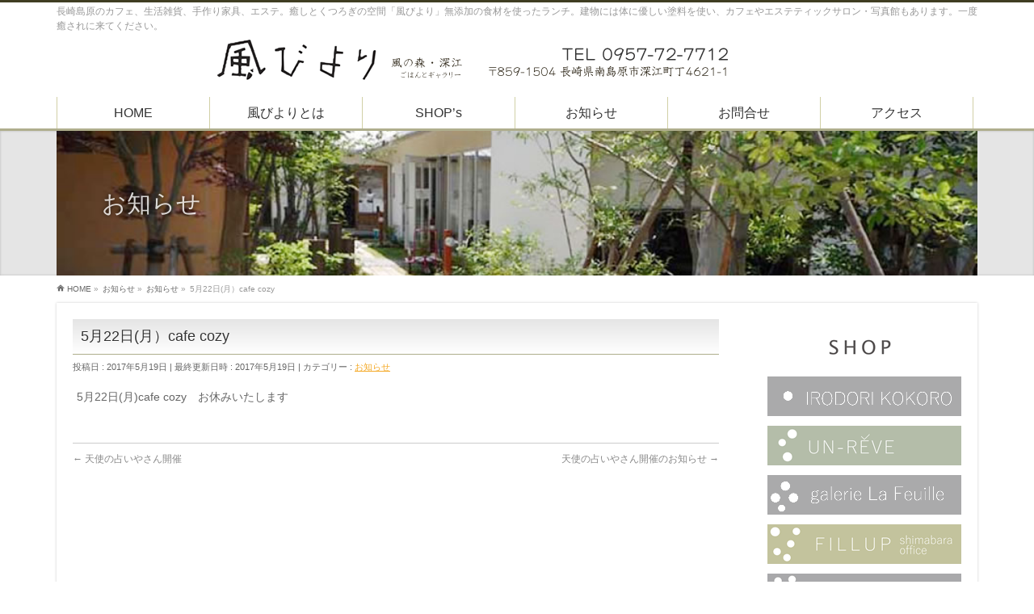

--- FILE ---
content_type: text/html; charset=UTF-8
request_url: https://kazebiyori.com/info/5%E6%9C%8822%E6%97%A5%E6%9C%88%EF%BC%89cafe-cozy/
body_size: 12166
content:
<!DOCTYPE html>
<!--[if IE]>
<meta http-equiv="X-UA-Compatible" content="IE=Edge">
<![endif]-->
<html xmlns:fb="http://ogp.me/ns/fb#" lang="ja">
<head>
<meta charset="UTF-8"/>
<title>5月22日(月）cafe cozy | お知らせ | 風びより</title>
<link rel="start" href="https://kazebiyori.com" title="HOME"/>
<meta id="viewport" name="viewport" content="width=device-width, initial-scale=1">
<!--[if lt IE 9]><script src="https://kazebiyori.com/wp-content/themes/biz-vektor/js/html5.js"></script><![endif]-->
<meta name='robots' content='max-image-preview:large'/>
<style>img:is([sizes="auto" i], [sizes^="auto," i]) { contain-intrinsic-size: 3000px 1500px }</style>
<meta name="keywords" content="島原,カフェ,ランチ,雑貨,エステ,家具,写真館"/>
<link rel='dns-prefetch' href='//maxcdn.bootstrapcdn.com'/>
<link rel='dns-prefetch' href='//fonts.googleapis.com'/>
<link rel="alternate" type="application/rss+xml" title="風びより &raquo; フィード" href="https://kazebiyori.com/feed/"/>
<link rel="alternate" type="application/rss+xml" title="風びより &raquo; コメントフィード" href="https://kazebiyori.com/comments/feed/"/>
<meta name="description" content="cafe cozy 臨時休業のお知らせ"/>
<style type="text/css">.keyColorBG,.keyColorBGh:hover,.keyColor_bg,.keyColor_bg_hover:hover{background-color: #f4aa29;}.keyColorCl,.keyColorClh:hover,.keyColor_txt,.keyColor_txt_hover:hover{color: #f4aa29;}.keyColorBd,.keyColorBdh:hover,.keyColor_border,.keyColor_border_hover:hover{border-color: #f4aa29;}.color_keyBG,.color_keyBGh:hover,.color_key_bg,.color_key_bg_hover:hover{background-color: #f4aa29;}.color_keyCl,.color_keyClh:hover,.color_key_txt,.color_key_txt_hover:hover{color: #f4aa29;}.color_keyBd,.color_keyBdh:hover,.color_key_border,.color_key_border_hover:hover{border-color: #f4aa29;}</style>
<script type="text/javascript">
/* <![CDATA[ */
window._wpemojiSettings = {"baseUrl":"https:\/\/s.w.org\/images\/core\/emoji\/16.0.1\/72x72\/","ext":".png","svgUrl":"https:\/\/s.w.org\/images\/core\/emoji\/16.0.1\/svg\/","svgExt":".svg","source":{"concatemoji":"https:\/\/kazebiyori.com\/wp-includes\/js\/wp-emoji-release.min.js?ver=6.8.3"}};
/*! This file is auto-generated */
!function(s,n){var o,i,e;function c(e){try{var t={supportTests:e,timestamp:(new Date).valueOf()};sessionStorage.setItem(o,JSON.stringify(t))}catch(e){}}function p(e,t,n){e.clearRect(0,0,e.canvas.width,e.canvas.height),e.fillText(t,0,0);var t=new Uint32Array(e.getImageData(0,0,e.canvas.width,e.canvas.height).data),a=(e.clearRect(0,0,e.canvas.width,e.canvas.height),e.fillText(n,0,0),new Uint32Array(e.getImageData(0,0,e.canvas.width,e.canvas.height).data));return t.every(function(e,t){return e===a[t]})}function u(e,t){e.clearRect(0,0,e.canvas.width,e.canvas.height),e.fillText(t,0,0);for(var n=e.getImageData(16,16,1,1),a=0;a<n.data.length;a++)if(0!==n.data[a])return!1;return!0}function f(e,t,n,a){switch(t){case"flag":return n(e,"\ud83c\udff3\ufe0f\u200d\u26a7\ufe0f","\ud83c\udff3\ufe0f\u200b\u26a7\ufe0f")?!1:!n(e,"\ud83c\udde8\ud83c\uddf6","\ud83c\udde8\u200b\ud83c\uddf6")&&!n(e,"\ud83c\udff4\udb40\udc67\udb40\udc62\udb40\udc65\udb40\udc6e\udb40\udc67\udb40\udc7f","\ud83c\udff4\u200b\udb40\udc67\u200b\udb40\udc62\u200b\udb40\udc65\u200b\udb40\udc6e\u200b\udb40\udc67\u200b\udb40\udc7f");case"emoji":return!a(e,"\ud83e\udedf")}return!1}function g(e,t,n,a){var r="undefined"!=typeof WorkerGlobalScope&&self instanceof WorkerGlobalScope?new OffscreenCanvas(300,150):s.createElement("canvas"),o=r.getContext("2d",{willReadFrequently:!0}),i=(o.textBaseline="top",o.font="600 32px Arial",{});return e.forEach(function(e){i[e]=t(o,e,n,a)}),i}function t(e){var t=s.createElement("script");t.src=e,t.defer=!0,s.head.appendChild(t)}"undefined"!=typeof Promise&&(o="wpEmojiSettingsSupports",i=["flag","emoji"],n.supports={everything:!0,everythingExceptFlag:!0},e=new Promise(function(e){s.addEventListener("DOMContentLoaded",e,{once:!0})}),new Promise(function(t){var n=function(){try{var e=JSON.parse(sessionStorage.getItem(o));if("object"==typeof e&&"number"==typeof e.timestamp&&(new Date).valueOf()<e.timestamp+604800&&"object"==typeof e.supportTests)return e.supportTests}catch(e){}return null}();if(!n){if("undefined"!=typeof Worker&&"undefined"!=typeof OffscreenCanvas&&"undefined"!=typeof URL&&URL.createObjectURL&&"undefined"!=typeof Blob)try{var e="postMessage("+g.toString()+"("+[JSON.stringify(i),f.toString(),p.toString(),u.toString()].join(",")+"));",a=new Blob([e],{type:"text/javascript"}),r=new Worker(URL.createObjectURL(a),{name:"wpTestEmojiSupports"});return void(r.onmessage=function(e){c(n=e.data),r.terminate(),t(n)})}catch(e){}c(n=g(i,f,p,u))}t(n)}).then(function(e){for(var t in e)n.supports[t]=e[t],n.supports.everything=n.supports.everything&&n.supports[t],"flag"!==t&&(n.supports.everythingExceptFlag=n.supports.everythingExceptFlag&&n.supports[t]);n.supports.everythingExceptFlag=n.supports.everythingExceptFlag&&!n.supports.flag,n.DOMReady=!1,n.readyCallback=function(){n.DOMReady=!0}}).then(function(){return e}).then(function(){var e;n.supports.everything||(n.readyCallback(),(e=n.source||{}).concatemoji?t(e.concatemoji):e.wpemoji&&e.twemoji&&(t(e.twemoji),t(e.wpemoji)))}))}((window,document),window._wpemojiSettings);
/* ]]> */
</script>
<style id='wp-emoji-styles-inline-css' type='text/css'>

	img.wp-smiley, img.emoji {
		display: inline !important;
		border: none !important;
		box-shadow: none !important;
		height: 1em !important;
		width: 1em !important;
		margin: 0 0.07em !important;
		vertical-align: -0.1em !important;
		background: none !important;
		padding: 0 !important;
	}
</style>
<link rel='stylesheet' id='wp-block-library-css' href='https://kazebiyori.com/wp-includes/css/dist/block-library/style.min.css?ver=6.8.3' type='text/css' media='all'/>
<style id='classic-theme-styles-inline-css' type='text/css'>
/*! This file is auto-generated */
.wp-block-button__link{color:#fff;background-color:#32373c;border-radius:9999px;box-shadow:none;text-decoration:none;padding:calc(.667em + 2px) calc(1.333em + 2px);font-size:1.125em}.wp-block-file__button{background:#32373c;color:#fff;text-decoration:none}
</style>
<style id='global-styles-inline-css' type='text/css'>
:root{--wp--preset--aspect-ratio--square: 1;--wp--preset--aspect-ratio--4-3: 4/3;--wp--preset--aspect-ratio--3-4: 3/4;--wp--preset--aspect-ratio--3-2: 3/2;--wp--preset--aspect-ratio--2-3: 2/3;--wp--preset--aspect-ratio--16-9: 16/9;--wp--preset--aspect-ratio--9-16: 9/16;--wp--preset--color--black: #000000;--wp--preset--color--cyan-bluish-gray: #abb8c3;--wp--preset--color--white: #ffffff;--wp--preset--color--pale-pink: #f78da7;--wp--preset--color--vivid-red: #cf2e2e;--wp--preset--color--luminous-vivid-orange: #ff6900;--wp--preset--color--luminous-vivid-amber: #fcb900;--wp--preset--color--light-green-cyan: #7bdcb5;--wp--preset--color--vivid-green-cyan: #00d084;--wp--preset--color--pale-cyan-blue: #8ed1fc;--wp--preset--color--vivid-cyan-blue: #0693e3;--wp--preset--color--vivid-purple: #9b51e0;--wp--preset--gradient--vivid-cyan-blue-to-vivid-purple: linear-gradient(135deg,rgba(6,147,227,1) 0%,rgb(155,81,224) 100%);--wp--preset--gradient--light-green-cyan-to-vivid-green-cyan: linear-gradient(135deg,rgb(122,220,180) 0%,rgb(0,208,130) 100%);--wp--preset--gradient--luminous-vivid-amber-to-luminous-vivid-orange: linear-gradient(135deg,rgba(252,185,0,1) 0%,rgba(255,105,0,1) 100%);--wp--preset--gradient--luminous-vivid-orange-to-vivid-red: linear-gradient(135deg,rgba(255,105,0,1) 0%,rgb(207,46,46) 100%);--wp--preset--gradient--very-light-gray-to-cyan-bluish-gray: linear-gradient(135deg,rgb(238,238,238) 0%,rgb(169,184,195) 100%);--wp--preset--gradient--cool-to-warm-spectrum: linear-gradient(135deg,rgb(74,234,220) 0%,rgb(151,120,209) 20%,rgb(207,42,186) 40%,rgb(238,44,130) 60%,rgb(251,105,98) 80%,rgb(254,248,76) 100%);--wp--preset--gradient--blush-light-purple: linear-gradient(135deg,rgb(255,206,236) 0%,rgb(152,150,240) 100%);--wp--preset--gradient--blush-bordeaux: linear-gradient(135deg,rgb(254,205,165) 0%,rgb(254,45,45) 50%,rgb(107,0,62) 100%);--wp--preset--gradient--luminous-dusk: linear-gradient(135deg,rgb(255,203,112) 0%,rgb(199,81,192) 50%,rgb(65,88,208) 100%);--wp--preset--gradient--pale-ocean: linear-gradient(135deg,rgb(255,245,203) 0%,rgb(182,227,212) 50%,rgb(51,167,181) 100%);--wp--preset--gradient--electric-grass: linear-gradient(135deg,rgb(202,248,128) 0%,rgb(113,206,126) 100%);--wp--preset--gradient--midnight: linear-gradient(135deg,rgb(2,3,129) 0%,rgb(40,116,252) 100%);--wp--preset--font-size--small: 13px;--wp--preset--font-size--medium: 20px;--wp--preset--font-size--large: 36px;--wp--preset--font-size--x-large: 42px;--wp--preset--spacing--20: 0.44rem;--wp--preset--spacing--30: 0.67rem;--wp--preset--spacing--40: 1rem;--wp--preset--spacing--50: 1.5rem;--wp--preset--spacing--60: 2.25rem;--wp--preset--spacing--70: 3.38rem;--wp--preset--spacing--80: 5.06rem;--wp--preset--shadow--natural: 6px 6px 9px rgba(0, 0, 0, 0.2);--wp--preset--shadow--deep: 12px 12px 50px rgba(0, 0, 0, 0.4);--wp--preset--shadow--sharp: 6px 6px 0px rgba(0, 0, 0, 0.2);--wp--preset--shadow--outlined: 6px 6px 0px -3px rgba(255, 255, 255, 1), 6px 6px rgba(0, 0, 0, 1);--wp--preset--shadow--crisp: 6px 6px 0px rgba(0, 0, 0, 1);}:where(.is-layout-flex){gap: 0.5em;}:where(.is-layout-grid){gap: 0.5em;}body .is-layout-flex{display: flex;}.is-layout-flex{flex-wrap: wrap;align-items: center;}.is-layout-flex > :is(*, div){margin: 0;}body .is-layout-grid{display: grid;}.is-layout-grid > :is(*, div){margin: 0;}:where(.wp-block-columns.is-layout-flex){gap: 2em;}:where(.wp-block-columns.is-layout-grid){gap: 2em;}:where(.wp-block-post-template.is-layout-flex){gap: 1.25em;}:where(.wp-block-post-template.is-layout-grid){gap: 1.25em;}.has-black-color{color: var(--wp--preset--color--black) !important;}.has-cyan-bluish-gray-color{color: var(--wp--preset--color--cyan-bluish-gray) !important;}.has-white-color{color: var(--wp--preset--color--white) !important;}.has-pale-pink-color{color: var(--wp--preset--color--pale-pink) !important;}.has-vivid-red-color{color: var(--wp--preset--color--vivid-red) !important;}.has-luminous-vivid-orange-color{color: var(--wp--preset--color--luminous-vivid-orange) !important;}.has-luminous-vivid-amber-color{color: var(--wp--preset--color--luminous-vivid-amber) !important;}.has-light-green-cyan-color{color: var(--wp--preset--color--light-green-cyan) !important;}.has-vivid-green-cyan-color{color: var(--wp--preset--color--vivid-green-cyan) !important;}.has-pale-cyan-blue-color{color: var(--wp--preset--color--pale-cyan-blue) !important;}.has-vivid-cyan-blue-color{color: var(--wp--preset--color--vivid-cyan-blue) !important;}.has-vivid-purple-color{color: var(--wp--preset--color--vivid-purple) !important;}.has-black-background-color{background-color: var(--wp--preset--color--black) !important;}.has-cyan-bluish-gray-background-color{background-color: var(--wp--preset--color--cyan-bluish-gray) !important;}.has-white-background-color{background-color: var(--wp--preset--color--white) !important;}.has-pale-pink-background-color{background-color: var(--wp--preset--color--pale-pink) !important;}.has-vivid-red-background-color{background-color: var(--wp--preset--color--vivid-red) !important;}.has-luminous-vivid-orange-background-color{background-color: var(--wp--preset--color--luminous-vivid-orange) !important;}.has-luminous-vivid-amber-background-color{background-color: var(--wp--preset--color--luminous-vivid-amber) !important;}.has-light-green-cyan-background-color{background-color: var(--wp--preset--color--light-green-cyan) !important;}.has-vivid-green-cyan-background-color{background-color: var(--wp--preset--color--vivid-green-cyan) !important;}.has-pale-cyan-blue-background-color{background-color: var(--wp--preset--color--pale-cyan-blue) !important;}.has-vivid-cyan-blue-background-color{background-color: var(--wp--preset--color--vivid-cyan-blue) !important;}.has-vivid-purple-background-color{background-color: var(--wp--preset--color--vivid-purple) !important;}.has-black-border-color{border-color: var(--wp--preset--color--black) !important;}.has-cyan-bluish-gray-border-color{border-color: var(--wp--preset--color--cyan-bluish-gray) !important;}.has-white-border-color{border-color: var(--wp--preset--color--white) !important;}.has-pale-pink-border-color{border-color: var(--wp--preset--color--pale-pink) !important;}.has-vivid-red-border-color{border-color: var(--wp--preset--color--vivid-red) !important;}.has-luminous-vivid-orange-border-color{border-color: var(--wp--preset--color--luminous-vivid-orange) !important;}.has-luminous-vivid-amber-border-color{border-color: var(--wp--preset--color--luminous-vivid-amber) !important;}.has-light-green-cyan-border-color{border-color: var(--wp--preset--color--light-green-cyan) !important;}.has-vivid-green-cyan-border-color{border-color: var(--wp--preset--color--vivid-green-cyan) !important;}.has-pale-cyan-blue-border-color{border-color: var(--wp--preset--color--pale-cyan-blue) !important;}.has-vivid-cyan-blue-border-color{border-color: var(--wp--preset--color--vivid-cyan-blue) !important;}.has-vivid-purple-border-color{border-color: var(--wp--preset--color--vivid-purple) !important;}.has-vivid-cyan-blue-to-vivid-purple-gradient-background{background: var(--wp--preset--gradient--vivid-cyan-blue-to-vivid-purple) !important;}.has-light-green-cyan-to-vivid-green-cyan-gradient-background{background: var(--wp--preset--gradient--light-green-cyan-to-vivid-green-cyan) !important;}.has-luminous-vivid-amber-to-luminous-vivid-orange-gradient-background{background: var(--wp--preset--gradient--luminous-vivid-amber-to-luminous-vivid-orange) !important;}.has-luminous-vivid-orange-to-vivid-red-gradient-background{background: var(--wp--preset--gradient--luminous-vivid-orange-to-vivid-red) !important;}.has-very-light-gray-to-cyan-bluish-gray-gradient-background{background: var(--wp--preset--gradient--very-light-gray-to-cyan-bluish-gray) !important;}.has-cool-to-warm-spectrum-gradient-background{background: var(--wp--preset--gradient--cool-to-warm-spectrum) !important;}.has-blush-light-purple-gradient-background{background: var(--wp--preset--gradient--blush-light-purple) !important;}.has-blush-bordeaux-gradient-background{background: var(--wp--preset--gradient--blush-bordeaux) !important;}.has-luminous-dusk-gradient-background{background: var(--wp--preset--gradient--luminous-dusk) !important;}.has-pale-ocean-gradient-background{background: var(--wp--preset--gradient--pale-ocean) !important;}.has-electric-grass-gradient-background{background: var(--wp--preset--gradient--electric-grass) !important;}.has-midnight-gradient-background{background: var(--wp--preset--gradient--midnight) !important;}.has-small-font-size{font-size: var(--wp--preset--font-size--small) !important;}.has-medium-font-size{font-size: var(--wp--preset--font-size--medium) !important;}.has-large-font-size{font-size: var(--wp--preset--font-size--large) !important;}.has-x-large-font-size{font-size: var(--wp--preset--font-size--x-large) !important;}
:where(.wp-block-post-template.is-layout-flex){gap: 1.25em;}:where(.wp-block-post-template.is-layout-grid){gap: 1.25em;}
:where(.wp-block-columns.is-layout-flex){gap: 2em;}:where(.wp-block-columns.is-layout-grid){gap: 2em;}
:root :where(.wp-block-pullquote){font-size: 1.5em;line-height: 1.6;}
</style>
<link rel='stylesheet' id='contact-form-7-css' href='https://kazebiyori.com/wp-content/plugins/contact-form-7/includes/css/styles.css?ver=6.1' type='text/css' media='all'/>
<link rel='stylesheet' id='flexible-faq-css' href='https://kazebiyori.com/wp-content/plugins/flexible-faq/css/flexible-faq.css?ver=0.1' type='text/css' media='all'/>
<link rel='stylesheet' id='Biz_Vektor_common_style-css' href='https://kazebiyori.com/wp-content/themes/biz-vektor/css/bizvektor_common_min.css?ver=1.8.23' type='text/css' media='all'/>
<link rel='stylesheet' id='Biz_Vektor_Design_style-css' href='https://kazebiyori.com/wp-content/plugins/bizvektor-attract/css/attract.css?version=0.2.0&#038;ver=0.2.0' type='text/css' media='all'/>
<link rel='stylesheet' id='Biz_Vektor_plugin_sns_style-css' href='https://kazebiyori.com/wp-content/themes/biz-vektor/plugins/sns/style_bizvektor_sns.css?ver=6.8.3' type='text/css' media='all'/>
<link rel='stylesheet' id='Biz_Vektor_add_font_awesome-css' href='//maxcdn.bootstrapcdn.com/font-awesome/4.3.0/css/font-awesome.min.css?ver=6.8.3' type='text/css' media='all'/>
<link rel='stylesheet' id='Biz_Vektor_add_web_fonts-css' href='//fonts.googleapis.com/css?family=Droid+Sans%3A700%7CLato%3A900%7CAnton&#038;ver=6.8.3' type='text/css' media='all'/>
<script type="text/javascript" src="https://kazebiyori.com/wp-includes/js/jquery/jquery.min.js?ver=3.7.1" id="jquery-core-js"></script>
<script type="text/javascript" src="https://kazebiyori.com/wp-includes/js/jquery/jquery-migrate.min.js?ver=3.4.1" id="jquery-migrate-js"></script>
<link rel="https://api.w.org/" href="https://kazebiyori.com/wp-json/"/><link rel="EditURI" type="application/rsd+xml" title="RSD" href="https://kazebiyori.com/xmlrpc.php?rsd"/>
<link rel="canonical" href="https://kazebiyori.com/info/5%e6%9c%8822%e6%97%a5%e6%9c%88%ef%bc%89cafe-cozy/"/>
<link rel='shortlink' href='https://kazebiyori.com/?p=942'/>
<link rel="alternate" title="oEmbed (JSON)" type="application/json+oembed" href="https://kazebiyori.com/wp-json/oembed/1.0/embed?url=https%3A%2F%2Fkazebiyori.com%2Finfo%2F5%25e6%259c%258822%25e6%2597%25a5%25e6%259c%2588%25ef%25bc%2589cafe-cozy%2F"/>
<link rel="alternate" title="oEmbed (XML)" type="text/xml+oembed" href="https://kazebiyori.com/wp-json/oembed/1.0/embed?url=https%3A%2F%2Fkazebiyori.com%2Finfo%2F5%25e6%259c%258822%25e6%2597%25a5%25e6%259c%2588%25ef%25bc%2589cafe-cozy%2F&#038;format=xml"/>
<link rel="Shortcut Icon" type="image/x-icon" href="//kazebiyori.com/wp-content/uploads/2016/08/icon.ico"/>
<meta name="google-site-verification" content="qEdg9s2A5gsiJImCzKEiMitS1g0ynzptxRMGFsvy0QU"/>
<!-- [ BizVektor OGP ] -->
<meta property="og:site_name" content="風びより"/>
<meta property="og:url" content="https://kazebiyori.com/info/5%e6%9c%8822%e6%97%a5%e6%9c%88%ef%bc%89cafe-cozy/"/>
<meta property="fb:app_id" content=""/>
<meta property="og:type" content="article"/>
<meta property="og:title" content="5月22日(月）cafe cozy | 風びより"/>
<meta property="og:description" content="cafe cozy 臨時休業のお知らせ"/>
<!-- [ /BizVektor OGP ] -->
<!--[if lte IE 8]>
<link rel="stylesheet" type="text/css" media="all" href="https://kazebiyori.com/wp-content/plugins/bizvektor-attract/css/attract_old_ie.css" />
<![endif]-->
<link rel="pingback" href="https://kazebiyori.com/xmlrpc.php"/>
<style class="wpcode-css-snippet">.grecaptcha-badge { bottom: 80px!important; }</style><style type="text/css">
/*-------------------------------------------*/
/*	color
/*-------------------------------------------*/
.moreLink a:after,
#content .infoList .infoDate,
#content .infoList .infoListBox div.entryTxtBox p.entryMeta .infoDate,
#content .infoList .infoListBox div.entryTxtBox h4.entryTitle a:hover,
#topPr a:hover,
#content ul li,
a,
a:hover,
a:active { color:#f4aa29;  }

#header,
#gMenu,
#main,
#panList,
#pagetop{ background-color:#ffffff; }
#header { border-top-color:#79ba39; }
#gMenu .menu li a{ border-bottom-color:#D1D0A6;}
#gMenu .menu li a span { color:#79ba39; }
#panList .innerBox ul a:hover { color:#f4aa29; }

#content h2,
#content h1.contentTitle,
#content h1.entryPostTitle,
#content .sideWidget h4 { border-top-color:#AFAE8D; 
	background: #e5e5e5; /* Old browsers */
	background: -moz-linear-gradient(top,  #e5e5e5 0%, #ffffff 100%); /* FF3.6+ */
	background: -webkit-gradient(linear, left top, left bottom, color-stop(0%,#e5e5e5), color-stop(100%,#ffffff )); /* Chrome,Safari4+ */
	background: -webkit-linear-gradient(top,  #e5e5e5 0%,#ffffff 100%); /* Chrome10+,Safari5.1+ */
	background: -o-linear-gradient(top,  #e5e5e5 0%,#ffffff 100%); /* Opera 11.10+ */
	background: -ms-linear-gradient(top,  #e5e5e5 0%,#ffffff 100%); /* IE10+ */
	background: linear-gradient(to bottom,  #e5e5e5 0%,#ffffff 100%); /* W3C */
	filter: progid:DXImageTransform.Microsoft.gradient( startColorstr='#e5e5e5', endColorstr='#ffffff',GradientType=0 ); /* IE6-9 */
	background: linear-gradient(to bottom, #e5e5e5, #ffffff);/* IE10+, W3C */
}
#content h3 { border-left-color:#f4aa29; }
#content h4 { color:#f4aa29; }
#content .mainFootContact p.mainFootTxt span.mainFootTel { color:#f4aa29; }
#content .infoList .rssBtn a,
#content .infoList .infoCate a { background:#AFAE8D; }
#content .infoList .rssBtn a:hover,
#content .infoList .infoCate a:hover { background-color: #79ba39; }

.paging span,
.paging a	{ color:#79ba39; border-color:#79ba39;}
.paging span.current	{ background-color:#79ba39;}

#gMenu .assistive-text,
.sideTower .localHead,
#sideTower .localHead { border-top-color: #AFAE8D; background:#79ba39; }

	/* アクティブのページ */
#sideTower .sideWidget li a:hover,
#main #container #sideTower .sideWidget li.current_page_item > a,
#main #container #sideTower .sideWidget li.current-cat > a,
#main #container .sideTower .localSection li a:hover,
#main #container #sideTower .localSection li a:hover { color:#f4aa29;  }

.sideTower .sideWidget li.current_page_item li a:hover,
#sideTower .sideWidget li.current_page_item li a:hover,
#sideTower .sideWidget li li.current_page_item a,
#sideTower .ttBox a:hover,
.sideTower .ttBox a:hover,
.sideTower .sideWidget li a:hover,
.sideTower .sideWidget li.current_page_item > a,
.sideTower .sideWidget li.current-cat > a	{ color:#f4aa29; }

#siteBottom,
#footer { background-color: #79ba39; }
#footMenu { border-top-color: #AFAE8D; background-color: #79ba39; }

#content #topPr h3 a:hover,
#content .infoList ul li .infoTxt a:hover,
.moreLink a:hover,
#content dt,
#content ul.linkList li a:hover,
#content .infoList ul li a:hover,
#content #sitemapPostList h5 a:hover,
#content .childPageBox ul li a:hover,
#content .childPageBox ul li.current_page_item a,
#content .child_page_block p a:hover { color:#f4aa29;  }

#siteBottom a:hover,
#siteBottomInner.innerBox #powerd a:hover,
#footerSiteMap .menu a:hover,
#footMenu .menu li a:hover,
#siteBottomInner.innerBox #powerd,
#siteBottomInner.innerBox #powerd a { color:#e5e5e5; }

a.btn,
.linkBtn a,
input[type=button],
input[type=submit],
a.btn,
.linkBtn a:hover,
#content .mainFootContact .mainFootBt a,
.sideTower li.sideBnr#sideContact a,
#sideTower li.sideBnr#sideContact a,
#header #headContact.itemClose #headContactInner:before,
#header #headContact{ 
	background: #f4aa29;  /* Old browsers */
	background: -moz-linear-gradient(top,  #cd3f3f 0%, #f4aa29 100%); /* FF3.6+ */
	background: -webkit-gradient(linear, left top, left bottom, color-stop(0%,#cd3f3f), color-stop(100%,#f4aa29 )); /* Chrome,Safari4+ */
	background: -webkit-linear-gradient(top,  #cd3f3f 0%,#f4aa29 100%); /* Chrome10+,Safari5.1+ */
	background: -o-linear-gradient(top,  #cd3f3f 0%,#f4aa29 100%); /* Opera 11.10+ */
	background: -ms-linear-gradient(top,  #cd3f3f 0%,#f4aa29 100%); /* IE10+ */
	background: linear-gradient(to bottom,  #cd3f3f 0%,#f4aa29 100%); /* W3C */
	filter: progid:DXImageTransform.Microsoft.gradient( startColorstr='#cd3f3f', endColorstr='#f4aa29',GradientType=0 ); /* IE6-9 */
	background: linear-gradient(to bottom, #cd3f3f, #f4aa29);/* IE10+, W3C */
}
a:hover.btn,
.linkBtn a:hover,
input:hover[type=button],
input:hover[type=submit],
a:hover.btn,
.linkBtn a:hover,
#content .mainFootContact .mainFootBt a:hover,
.sideTower li.sideBnr#sideContact a:hover,
#sideTower li.sideBnr#sideContact a:hover,
#header #headContact.itemOpen #headContactInner:before,
#header #headContact:hover{ 
	background: #cd3f3f; /* Old browsers */
	background: -moz-linear-gradient(top,  #f4aa29 0%, #cd3f3f 100%); /* FF3.6+ */
	background: -webkit-gradient(linear, left top, left bottom, color-stop(0%,#f4aa29), color-stop(100%,#cd3f3f )); /* Chrome,Safari4+ */
	background: -webkit-linear-gradient(top,  #f4aa29 0%,#cd3f3f 100%); /* Chrome10+,Safari5.1+ */
	background: -o-linear-gradient(top,  #f4aa29 0%,#cd3f3f 100%); /* Opera 11.10+ */
	background: -ms-linear-gradient(top,  #f4aa29 0%,#cd3f3f 100%); /* IE10+ */
	background: linear-gradient(to bottom,  #f4aa29 0%,#cd3f3f 100%); /* W3C */
	filter: progid:DXImageTransform.Microsoft.gradient( startColorstr='#f4aa29', endColorstr='#cd3f3f',GradientType=0 ); /* IE6-9 */
	background: linear-gradient(to bottom, #f4aa29, #cd3f3f);/* IE10+, W3C */
}

@media (max-width: 769px) {
#gMenu .menu li > a:hover,
#gMenu .menu li.current_page_item > a,
#gMenu .menu li.current-menu-item > a { background: #e5e5e5; }
}

@media (min-width: 660px) {
#pageTitBnr { background-color:#e5e5e5; }
}
@media (min-width: 770px) {
#headerTop { border-top-color:#79ba39; }	
#gMenu { border-bottom-color:#AFAE8D; }
#gMenu .menu { border-left-color : #D1D0A6; }
#gMenu .menu > li > a { border-right-color: #D1D0A6; background-color: #ffffff; }
#gMenu .menu li.current_page_item > a,
#gMenu .menu li.current-menu-item > a,
#gMenu .menu li > a:hover{
	background: #e5e5e5; /* Old browsers */
	background: -moz-linear-gradient(top,  #ffffff 0%, #e5e5e5 100%); /* FF3.6+ */
	background: -webkit-gradient(linear, left top, left bottom, color-stop(0%,#ffffff), color-stop(100%,#e5e5e5 )); /* Chrome,Safari4+ */
	background: -webkit-linear-gradient(top,  #ffffff 0%,#e5e5e5 100%); /* Chrome10+,Safari5.1+ */
	background: -o-linear-gradient(top,  #ffffff 0%,#e5e5e5 100%); /* Opera 11.10+ */
	background: -ms-linear-gradient(top,  #ffffff 0%,#e5e5e5 100%); /* IE10+ */
	background: linear-gradient(to bottom,  #ffffff 0%,#e5e5e5 100%); /* W3C */
	filter: progid:DXImageTransform.Microsoft.gradient( startColorstr='#ffffff', endColorstr='#e5e5e5',GradientType=0 ); /* IE6-9 */
	background: linear-gradient(to bottom, #ffffff, #e5e5e5);/* IE10+, W3C */
}
#gMenu .menu li:hover li a:hover { color:#f4aa29;  }
#pageTitBnr #pageTitInner #pageTit{ background-color:#79ba39; }
}


#pageTitBnr #pageTitInner { background: url('https://kazebiyori.com/wp-content/plugins/bizvektor-attract/images/pageTitBnr_bg_01.jpg') left 50% no-repeat; }

</style>
<!--[if lte IE 8]>
<style type="text/css">
#gMenu .menu li > a:hover,
#gMenu .menu li.current_page_item > a,
#gMenu .menu li.current-menu-item > a { background: #e5e5e5; }

#pageTitBnr { background-color:#e5e5e5; }

#headerTop { border-top-color:#79ba39; }	
#gMenu { border-bottom-color:#AFAE8D; }
#gMenu .menu { border-left-color : #D1D0A6; }
#gMenu .menu > li > a { border-right-color: #D1D0A6; background-color: #ffffff; }
#gMenu .menu li.current_page_item > a,
#gMenu .menu li.current-menu-item > a,
#gMenu .menu li > a:hover{
	background: #e5e5e5; /* Old browsers */
	background: -moz-linear-gradient(top,  #ffffff 0%, #e5e5e5 100%); /* FF3.6+ */
	background: -webkit-gradient(linear, left top, left bottom, color-stop(0%,#ffffff), color-stop(100%,#e5e5e5 )); /* Chrome,Safari4+ */
	background: -webkit-linear-gradient(top,  #ffffff 0%,#e5e5e5 100%); /* Chrome10+,Safari5.1+ */
	background: -o-linear-gradient(top,  #ffffff 0%,#e5e5e5 100%); /* Opera 11.10+ */
	background: -ms-linear-gradient(top,  #ffffff 0%,#e5e5e5 100%); /* IE10+ */
	background: linear-gradient(to bottom,  #ffffff 0%,#e5e5e5 100%); /* W3C */
	filter: progid:DXImageTransform.Microsoft.gradient( startColorstr='#ffffff', endColorstr='#e5e5e5',GradientType=0 ); /* IE6-9 */
	background: linear-gradient(to bottom, #ffffff, #e5e5e5);/* IE10+, W3C */
}
#gMenu .menu li:hover li a:hover { color:#f4aa29;  }
#pageTitBnr #pageTitInner #pageTit{ background-color:#79ba39; }
</style>
<![endif]-->
<style type="text/css">
/*-------------------------------------------*/
/*	menu divide
/*-------------------------------------------*/
@media (min-width: 970px) {
#gMenu .menu > li { width:158px; text-align:center; }
#gMenu .menu > li.current_menu_item,
#gMenu .menu > li.current-menu-item,
#gMenu .menu > li.current-menu-ancestor,
#gMenu .menu > li.current_page_item,
#gMenu .menu > li.current_page_ancestor,
#gMenu .menu > li.current-page-ancestor { width:159px; }
}
</style>
<!--[if lte IE 8]>
<style type="text/css">
#gMenu .menu li { width:158px; text-align:center; }
#gMenu .menu li.current_page_item,
#gMenu .menu li.current_page_ancestor { width:159px; }
</style>
<![endif]-->
<style type="text/css">
/*-------------------------------------------*/
/*	font
/*-------------------------------------------*/
h1,h2,h3,h4,h4,h5,h6,#header #site-title,#pageTitBnr #pageTitInner #pageTit,#content .leadTxt,#sideTower .localHead {font-family: "ヒラギノ角ゴ Pro W3","Hiragino Kaku Gothic Pro","メイリオ",Meiryo,Osaka,"ＭＳ Ｐゴシック","MS PGothic",sans-serif; }
#pageTitBnr #pageTitInner #pageTit { font-weight:lighter; }
#gMenu .menu li a strong {font-family: "ヒラギノ角ゴ Pro W3","Hiragino Kaku Gothic Pro","メイリオ",Meiryo,Osaka,"ＭＳ Ｐゴシック","MS PGothic",sans-serif; }
</style>
<link rel="stylesheet" href="https://kazebiyori.com/wp-content/themes/biz-vektor/style.css" type="text/css" media="all"/>
<script type="text/javascript">
  var _gaq = _gaq || [];
  _gaq.push(['_setAccount', 'UA-83150932-2']);
  _gaq.push(['_trackPageview']);
    (function() {
	var ga = document.createElement('script'); ga.type = 'text/javascript'; ga.async = true;
	ga.src = ('https:' == document.location.protocol ? 'https://ssl' : 'http://www') + '.google-analytics.com/ga.js';
	var s = document.getElementsByTagName('script')[0]; s.parentNode.insertBefore(ga, s);
  })();
</script>
</head>
<body class="wp-singular info-template-default single single-info postid-942 wp-theme-biz-vektor two-column right-sidebar"><noscript><meta HTTP-EQUIV="refresh" content="0;url='https://kazebiyori.com/info/5%E6%9C%8822%E6%97%A5%E6%9C%88%EF%BC%89cafe-cozy/?PageSpeed=noscript'" /><style><!--table,div,span,font,p{display:none} --></style><div style="display:block">Please click <a href="https://kazebiyori.com/info/5%E6%9C%8822%E6%97%A5%E6%9C%88%EF%BC%89cafe-cozy/?PageSpeed=noscript">here</a> if you are not redirected within a few seconds.</div></noscript>
<div id="fb-root"></div>
<div id="wrap">
<!--[if lte IE 8]>
<div id="eradi_ie_box">
<div class="alert_title">ご利用の <span style="font-weight: bold;">Internet Exproler</span> は古すぎます。</div>
<p>あなたがご利用の Internet Explorer はすでにサポートが終了しているため、正しい表示・動作を保証しておりません。<br />
古い Internet Exproler はセキュリティーの観点からも、<a href="https://www.microsoft.com/ja-jp/windows/lifecycle/iesupport/" target="_blank" >新しいブラウザに移行する事が強く推奨されています。</a><br />
<a href="http://windows.microsoft.com/ja-jp/internet-explorer/" target="_blank" >最新のInternet Exproler</a> や <a href="https://www.microsoft.com/ja-jp/windows/microsoft-edge" target="_blank" >Edge</a> を利用するか、<a href="https://www.google.co.jp/chrome/browser/index.html" target="_blank">Chrome</a> や <a href="https://www.mozilla.org/ja/firefox/new/" target="_blank">Firefox</a> など、より早くて快適なブラウザをご利用ください。</p>
</div>
<![endif]-->
<!-- [ #headerTop ] -->
<div id="headerTop">
<div class="innerBox">
<div id="site-description">長崎島原のカフェ、生活雑貨、手作り家具、エステ。癒しとくつろぎの空間「風びより」無添加の食材を使ったランチ。建物には体に優しい塗料を使い、カフェやエステティックサロン・写真館もあります。一度癒されに来てください。</div>
</div>
</div><!-- [ /#headerTop ] -->
<!-- [ #header ] -->
<div id="header">
<div id="headerInner" class="innerBox">
<!-- [ #headLogo ] -->
<div id="site-title">
<a href="https://kazebiyori.com/" title="風びより" rel="home">
<img src="http://kazebiyori.com/wp-content/uploads/2016/07/header2.gif" alt="風びより"/></a>
</div>
<!-- [ /#headLogo ] -->
<!-- [ #headContact ] -->
<div id="headContact" class="itemClose" onclick="showHide('headContact');"><div id="headContactInner">
<div id="headContactTxt">お気軽にお問い合わせください</div>
<div id="headContactTel">TEL 0957-72-7712</div>
</div></div><!-- [ /#headContact ] -->
</div>
<!-- #headerInner -->
</div>
<!-- [ /#header ] -->
<!-- [ #gMenu ] -->
<div id="gMenu" class="itemClose">
<div id="gMenuInner" class="innerBox">
<h3 class="assistive-text" onclick="showHide('gMenu');"><span>MENU</span></h3>
<div class="skip-link screen-reader-text">
<a href="#content" title="メニューを飛ばす">メニューを飛ばす</a>
</div>
<div class="menu-%e3%83%a1%e3%82%a4%e3%83%b3%e3%83%a1%e3%83%8b%e3%83%a5%e3%83%bc-container"><ul id="menu-%e3%83%a1%e3%82%a4%e3%83%b3%e3%83%a1%e3%83%8b%e3%83%a5%e3%83%bc" class="menu"><li id="menu-item-31" class="menu-item menu-item-type-post_type menu-item-object-page menu-item-home"><a href="https://kazebiyori.com/"><strong>HOME</strong></a></li>
<li id="menu-item-30" class="menu-item menu-item-type-post_type menu-item-object-page"><a href="https://kazebiyori.com/about/"><strong>風びよりとは</strong></a></li>
<li id="menu-item-664" class="menu-item menu-item-type-post_type menu-item-object-page menu-item-has-children"><a href="https://kazebiyori.com/shops/"><strong>SHOP’s</strong></a>
<ul class="sub-menu">
<li id="menu-item-89" class="menu-item menu-item-type-post_type menu-item-object-page"><a href="https://kazebiyori.com/irodorikokoro/">イロドリココロ</a></li>
<li id="menu-item-88" class="menu-item menu-item-type-post_type menu-item-object-page"><a href="https://kazebiyori.com/un-reve/">Un-reve</a></li>
<li id="menu-item-1643" class="menu-item menu-item-type-post_type menu-item-object-page"><a href="https://kazebiyori.com/galerie-la-feuille/">galerie La Feuille</a></li>
<li id="menu-item-1012" class="menu-item menu-item-type-custom menu-item-object-custom"><a href="http://mediarelation.jp/yamanotera/index.html">FILLUP</a></li>
<li id="menu-item-86" class="menu-item menu-item-type-post_type menu-item-object-page"><a href="https://kazebiyori.com/mokumoku/">モクモク</a></li>
<li id="menu-item-2284" class="menu-item menu-item-type-post_type menu-item-object-page"><a href="https://kazebiyori.com/micolla/">MICOLLA</a></li>
</ul>
</li>
<li id="menu-item-301" class="menu-item menu-item-type-custom menu-item-object-custom"><a href="http://kazebiyori.com/info/"><strong>お知らせ</strong></a></li>
<li id="menu-item-26" class="menu-item menu-item-type-post_type menu-item-object-page"><a href="https://kazebiyori.com/contact/"><strong>お問合せ</strong></a></li>
<li id="menu-item-674" class="menu-item menu-item-type-post_type menu-item-object-page"><a href="https://kazebiyori.com/access/"><strong>アクセス</strong></a></li>
</ul></div>
</div><!-- [ /#gMenuInner ] -->
</div>
<!-- [ /#gMenu ] -->
<div id="pageTitBnr">
<div class="innerBox">
<div id="pageTitInner">
<div id="pageTit">
お知らせ</div>
</div><!-- [ /#pageTitInner ] -->
</div>
</div><!-- [ /#pageTitBnr ] -->
<!-- [ #panList ] -->
<div id="panList">
<div id="panListInner" class="innerBox">
<ul><li id="panHome"><a href="https://kazebiyori.com"><span>HOME</span></a> &raquo; </li><li itemscope itemtype="http://data-vocabulary.org/Breadcrumb"><a href="http://kazebiyori.com/info/" itemprop="url"><span itemprop="title">お知らせ</span></a> &raquo; </li><li itemscope itemtype="http://data-vocabulary.org/Breadcrumb"><a href="https://kazebiyori.com/info-cat/information/" itemprop="url"><span itemprop="title">お知らせ</span></a> &raquo; </li><li><span>5月22日(月）cafe cozy</span></li></ul></div>
</div>
<!-- [ /#panList ] -->
<div id="main">
<!-- [ #container ] -->
<div id="container" class="innerBox">
<!-- [ #content ] -->
<div id="content" class="content">
<!-- [ #post- ] -->
<div id="post-942" class="post-942 info type-info status-publish hentry info-cat-information">
<h1 class="entryPostTitle entry-title">5月22日(月）cafe cozy</h1>
<div class="entry-meta">
<span class="published">投稿日 : 2017年5月19日</span>
<span class="updated entry-meta-items">最終更新日時 : 2017年5月19日</span>
<span class="vcard author entry-meta-items">投稿者 : <span class="fn">kazebiyori</span></span>
<span class="tags entry-meta-items">カテゴリー : <a href="https://kazebiyori.com/info-cat/information/" rel="tag">お知らせ</a></span>
</div>
<!-- .entry-meta -->
<div class="entry-content post-content">
<p>5月22日(月)cafe cozy　お休みいたします</p>
</div><!-- .entry-content -->
</div>
<!-- [ /#post- ] -->
<div id="nav-below" class="navigation">
<div class="nav-previous"><a href="https://kazebiyori.com/info/%e5%a4%a9%e4%bd%bf%e3%81%ae%e5%8d%a0%e3%81%84%e3%82%84%e3%81%95%e3%82%93%e9%96%8b%e5%82%ac/" rel="prev"><span class="meta-nav">&larr;</span> 天使の占いやさん開催</a></div>
<div class="nav-next"><a href="https://kazebiyori.com/info/%e5%a4%a9%e4%bd%bf%e3%81%ae%e5%8d%a0%e3%81%84%e3%82%84%e3%81%95%e3%82%93%e9%96%8b%e5%82%ac%e3%81%ae%e3%81%8a%e7%9f%a5%e3%82%89%e3%81%9b/" rel="next">天使の占いやさん開催のお知らせ <span class="meta-nav">&rarr;</span></a></div>
</div><!-- #nav-below -->
<div id="comments">
</div><!-- #comments -->
</div>
<!-- [ /#content ] -->
<!-- [ #sideTower ] -->
<div id="sideTower" class="sideTower">
<div class="sideWidget widget widget_text" id="text-5">	<div class="textwidget"><p><a href="http://kazebiyori.com/shops/" target="_blank"><img class="alignnone wp-image-713 size-full" style="margin-bottom: 12px;" src="http://kazebiyori.com/wp-content/uploads/2016/07/shop.gif" width="240" height="49"/></a></p>
<p><a href="http://kazebiyori.com/irodorikokoro/" target="_blank"><img class="alignnone wp-image-714 size-full" style="margin-bottom: 12px;" src="http://kazebiyori.com/wp-content/uploads/2020/01/banner_18.png" width="240" height="49"/></a></p>
<p><a href="http://kazebiyori.com/un-reve/" target="_blank"><img class="alignnone wp-image-776 size-full" style="margin-bottom: 12px;" src="http://kazebiyori.com/wp-content/uploads/2016/08/3un-reve.gif" width="240" height="49"/></a></p>
<p><a href="http://kazebiyori.com/galerie-la-feuille/" target="_blank"><img class="alignnone wp-image-719 size-full" style="margin-bottom: 12px;" src="http://kazebiyori.com/wp-content/uploads/2020/08/banner17.png" width="240" height="49"/></a></p>
<p><a href="http://mediarelation.jp/yamanotera/index.html" target="_blank"><img class="alignnone wp-image-719 size-full" style="margin-bottom: 12px;" src="http://kazebiyori.com/wp-content/uploads/2019/10/banner17.gif" width="240" height="49"/></a></p>
<p><a href="http://kazebiyori.com/mokumoku/" target="_blank"><img class="alignnone wp-image-718 size-full" style="margin-bottom: 12px;" src="http://kazebiyori.com/wp-content/uploads/2016/07/7mokumoku.gif" width="240" height="49"/></a></p>
<p><a href="https://kazebiyori.com/micolla/" target="_blank"><img class="alignnone wp-image-718 size-full" style="margin-bottom: 12px;" src="https://kazebiyori.com/wp-content/uploads/2023/03/banner19.png" width="240" height="49"/></a></p>
</div>
</div><div class="sideWidget" id="text-6" class="widget widget_text">	<div class="textwidget"><p>風びより<br/>
〒859-1504<br/>
長崎県南島原市深江町丁4621-1<br/>
TEL　0957-72-7712<br/>
FAX　0957-72-7776<br/>
mail　info@kazebiyori.com</p>
<p><img class="alignnone size-full wp-image-724" style="margin-bottom: 12px; margin-top: 12px;" src="http://kazebiyori.com/wp-content/uploads/2016/07/group.gif" alt="group" width="240" height="49"/><a href="https://hamamatsu-kensetsu.co.jp/" target="_blank"><img class="alignnone wp-image-721 size-full" style="margin-bottom: 12px;" src="http://kazebiyori.com/wp-content/uploads/2016/07/9hamamatsu.gif" width="240" height="50"/></a><a href="https://kazenomori-nagasaki.jp/" target="_blank"><img class="alignnone wp-image-722 size-full" style="margin-bottom: 12px;" src="http://kazebiyori.com/wp-content/uploads/2016/07/10kazenomori.gif" width="240" height="50"/></a><a href="https://manabino.jp/" target="_blank"><img class="alignnone wp-image-723 size-full" style="margin-bottom: 12px;" src="http://kazebiyori.com/wp-content/uploads/2016/07/11manabino.gif" width="240" height="50"/></a><a href="http://kazebiyori.com/mokumoku/" target="_blank"><img class="alignnone wp-image-1010 size-full" style="margin-bottom: 12px;" src="http://kazebiyori.com/wp-content/uploads/2017/12/12mokumoku-shimabara.gif" width="240" height="50"/></a><a href="https://www.facebook.com/kazebiyori" target="_blank"><img class="alignnone wp-image-709 size-full" style="margin-bottom: 12px;" src="http://kazebiyori.com/wp-content/uploads/2016/07/facebook.gif" alt="facebook" width="240" height="50"/></a><a href="https://www.instagram.com/kazebiyori/"><img class="alignnone size-full wp-image-1022" src="http://kazebiyori.com/wp-content/uploads/2017/12/insta1.gif" alt="insta1" width="240" height="50"/></a></p>
</div>
</div><div class="sideWidget" id="text-8" class="widget widget_text">	<div class="textwidget"><p><a href="http://kazebiyori.com/%e9%a2%a8%e3%81%ae%e7%aa%93/"><img class="alignnone size-thumbnail wp-image-787" src="http://kazebiyori.com/wp-content/uploads/2016/08/111217193432-150x150.jpg" alt="111217193432" width="150" height="150"/></a></p>
<p style="text-align: center;">「風の窓」については<a href="http://kazebiyori.com/%e9%a2%a8%e3%81%ae%e7%aa%93/">こちら</a></p>
</div>
</div></div>
<!-- [ /#sideTower ] -->
</div>
<!-- [ /#container ] -->
</div><!-- #main -->
<div id="back-top">
<a href="#wrap">
<img id="pagetop" src="https://kazebiyori.com/wp-content/themes/biz-vektor/js/res-vektor/images/footer_pagetop.png" alt="PAGETOP"/>
</a>
</div>
<!-- [ #footerSection ] -->
<div id="footerSection">
<div id="pagetop">
<div id="pagetopInner" class="innerBox">
<a href="#wrap">PAGETOP</a>
</div>
</div>
<div id="footMenu">
<div id="footMenuInner" class="innerBox">
</div>
</div>
<!-- [ #footer ] -->
<div id="footer">
<!-- [ #footerInner ] -->
<div id="footerInner" class="innerBox">
<dl id="footerOutline">
<dt>風びより</dt>
<dd>
〒859-1504<br/>
長崎県南島原市深江町丁4621-1<br/>
TEL　0957-72-7712<br/>
FAX　0957-72-7776	</dd>
</dl>
<!-- [ #footerSiteMap ] -->
<div id="footerSiteMap">
<div class="menu-%e3%83%95%e3%83%83%e3%82%bf%e3%83%bc-container"><ul id="menu-%e3%83%95%e3%83%83%e3%82%bf%e3%83%bc" class="menu"><li id="menu-item-614" class="menu-item menu-item-type-post_type menu-item-object-page menu-item-home menu-item-has-children menu-item-614"><a href="https://kazebiyori.com/">HOME</a>
<ul class="sub-menu">
<li id="menu-item-616" class="menu-item menu-item-type-post_type menu-item-object-page menu-item-616"><a href="https://kazebiyori.com/contact/">お問合せ</a></li>
<li id="menu-item-615" class="menu-item menu-item-type-post_type menu-item-object-page menu-item-615"><a href="https://kazebiyori.com/access2/">■アクセス</a></li>
</ul>
</li>
<li id="menu-item-618" class="menu-item menu-item-type-post_type menu-item-object-page menu-item-has-children menu-item-618"><a href="https://kazebiyori.com/about/">風びよりとは</a>
<ul class="sub-menu">
<li id="menu-item-621" class="menu-item menu-item-type-post_type menu-item-object-page menu-item-621"><a href="https://kazebiyori.com/irodorikokoro/">イロドリココロ</a></li>
<li id="menu-item-622" class="menu-item menu-item-type-post_type menu-item-object-page menu-item-622"><a href="https://kazebiyori.com/un-reve/">Un-reve</a></li>
<li id="menu-item-2283" class="menu-item menu-item-type-post_type menu-item-object-page menu-item-2283"><a href="https://kazebiyori.com/micolla/">MICOLLA</a></li>
<li id="menu-item-1642" class="menu-item menu-item-type-post_type menu-item-object-page menu-item-1642"><a href="https://kazebiyori.com/galerie-la-feuille/">galerie La Feuille</a></li>
<li id="menu-item-1011" class="menu-item menu-item-type-custom menu-item-object-custom menu-item-1011"><a href="http://mediarelation.jp/yamanotera/index.html">FILLUP</a></li>
<li id="menu-item-626" class="menu-item menu-item-type-post_type menu-item-object-page menu-item-626"><a href="https://kazebiyori.com/mokumoku/">モクモク</a></li>
</ul>
</li>
<li id="menu-item-613" class="menu-item menu-item-type-post_type menu-item-object-page menu-item-has-children menu-item-613"><a href="https://kazebiyori.com/event/">■EVENT</a>
<ul class="sub-menu">
<li id="menu-item-619" class="menu-item menu-item-type-taxonomy menu-item-object-category menu-item-619"><a href="https://kazebiyori.com/category/blog/">ブログびより</a></li>
</ul>
</li>
</ul></div></div>
<!-- [ /#footerSiteMap ] -->
</div>
<!-- [ /#footerInner ] -->
</div>
<!-- [ /#footer ] -->
<!-- [ #siteBottom ] -->
<div id="siteBottom">
<div id="siteBottomInner" class="innerBox">
<div id="copy">Copyright &copy; <a href="https://kazebiyori.com/" rel="home">風びより</a> All Rights Reserved.</div>	</div>
</div>
<!-- [ /#siteBottom ] -->
</div>
<!-- [ /#footerSection ] -->
</div>
<!-- [ /#wrap ] -->
<script type="speculationrules">
{"prefetch":[{"source":"document","where":{"and":[{"href_matches":"\/*"},{"not":{"href_matches":["\/wp-*.php","\/wp-admin\/*","\/wp-content\/uploads\/*","\/wp-content\/*","\/wp-content\/plugins\/*","\/wp-content\/themes\/biz-vektor\/*","\/*\\?(.+)"]}},{"not":{"selector_matches":"a[rel~=\"nofollow\"]"}},{"not":{"selector_matches":".no-prefetch, .no-prefetch a"}}]},"eagerness":"conservative"}]}
</script>
<script type="text/javascript" src="https://kazebiyori.com/wp-includes/js/dist/hooks.min.js?ver=4d63a3d491d11ffd8ac6" id="wp-hooks-js"></script>
<script type="text/javascript" src="https://kazebiyori.com/wp-includes/js/dist/i18n.min.js?ver=5e580eb46a90c2b997e6" id="wp-i18n-js"></script>
<script type="text/javascript" id="wp-i18n-js-after">
/* <![CDATA[ */
wp.i18n.setLocaleData( { 'text direction\u0004ltr': [ 'ltr' ] } );
/* ]]> */
</script>
<script type="text/javascript" src="https://kazebiyori.com/wp-content/plugins/contact-form-7/includes/swv/js/index.js?ver=6.1" id="swv-js"></script>
<script type="text/javascript" id="contact-form-7-js-translations">
/* <![CDATA[ */
( function( domain, translations ) {
	var localeData = translations.locale_data[ domain ] || translations.locale_data.messages;
	localeData[""].domain = domain;
	wp.i18n.setLocaleData( localeData, domain );
} )( "contact-form-7", {"translation-revision-date":"2025-06-27 09:47:49+0000","generator":"GlotPress\/4.0.1","domain":"messages","locale_data":{"messages":{"":{"domain":"messages","plural-forms":"nplurals=1; plural=0;","lang":"ja_JP"},"This contact form is placed in the wrong place.":["\u3053\u306e\u30b3\u30f3\u30bf\u30af\u30c8\u30d5\u30a9\u30fc\u30e0\u306f\u9593\u9055\u3063\u305f\u4f4d\u7f6e\u306b\u7f6e\u304b\u308c\u3066\u3044\u307e\u3059\u3002"],"Error:":["\u30a8\u30e9\u30fc:"]}},"comment":{"reference":"includes\/js\/index.js"}} );
/* ]]> */
</script>
<script type="text/javascript" id="contact-form-7-js-before">
/* <![CDATA[ */
var wpcf7 = {
    "api": {
        "root": "https:\/\/kazebiyori.com\/wp-json\/",
        "namespace": "contact-form-7\/v1"
    }
};
/* ]]> */
</script>
<script type="text/javascript" src="https://kazebiyori.com/wp-content/plugins/contact-form-7/includes/js/index.js?ver=6.1" id="contact-form-7-js"></script>
<script type="text/javascript" src="https://kazebiyori.com/wp-content/plugins/flexible-faq/js/flexible-faq.js?ver=0.1" id="flexible-faq-js"></script>
<script type="text/javascript" id="q2w3_fixed_widget-js-extra">
/* <![CDATA[ */
var q2w3_sidebar_options = [{"sidebar":"info-widget-area","use_sticky_position":false,"margin_top":20,"margin_bottom":300,"stop_elements_selectors":"","screen_max_width":1000,"screen_max_height":0,"widgets":["#text-6","#text-8"]},{"sidebar":"top-side-widget-area","use_sticky_position":false,"margin_top":20,"margin_bottom":300,"stop_elements_selectors":"","screen_max_width":1000,"screen_max_height":0,"widgets":["#text-3","#text-7"]},{"sidebar":"post-widget-area","use_sticky_position":false,"margin_top":20,"margin_bottom":300,"stop_elements_selectors":"","screen_max_width":1000,"screen_max_height":0,"widgets":["#text-4","#text-9"]},{"sidebar":"page-widget-area","use_sticky_position":false,"margin_top":20,"margin_bottom":300,"stop_elements_selectors":"","screen_max_width":1000,"screen_max_height":0,"widgets":["#text-2","#text-10"]}];
/* ]]> */
</script>
<script type="text/javascript" src="https://kazebiyori.com/wp-content/plugins/q2w3-fixed-widget/js/frontend.min.js?ver=6.2.3" id="q2w3_fixed_widget-js"></script>
<script type="text/javascript" id="biz-vektor-min-js-js-extra">
/* <![CDATA[ */
var bv_sliderParams = {"slideshowSpeed":"5000","animation":"slide"};
/* ]]> */
</script>
<script type="text/javascript" src="https://kazebiyori.com/wp-content/themes/biz-vektor/js/biz-vektor-min.js?ver=1.8.23&#039; defer=&#039;defer" id="biz-vektor-min-js-js"></script>
<script type="text/javascript" src="https://kazebiyori.com/wp-content/plugins/bizvektor-attract/js/attractPlugins.js?ver=0.2.0" id="attractPlugins-js"></script>
</body>
</html>

--- FILE ---
content_type: text/css
request_url: https://kazebiyori.com/wp-content/themes/biz-vektor/style.css
body_size: 858
content:
@charset "utf-8";
/*
Theme Name: BizVektor
Theme URI: http://bizvektor.com
Description: BizVektor theme will allow you to build a high-quality web site. It is possible to change the color, to switch to a completely different design. In addition, it is also possible to increase the number of designs by plug-ins.
Author: Vektor,Inc.
Author URI: http://www.vektor-inc.co.jp
Version: 1.8.23

Tags: white, red, blue, black, green, orange, purple, two-columns, right-sidebar, left-sidebar, custom-background, custom-colors, custom-header, custom-menu, editor-style,theme-options
Text Domain: biz-vektor
License: GNU General Public License
License URI: license.txt


BizVektor WordPress theme, Copyright (C) 2016 Vektor,Inc.
BizVektor WordPress theme is licensed under the GPL.
*/

.sticky {}
.bypostauthor {}

#headerTop {
  border-top-color: #3f3d22;
}

#footMenu {
  border-top: medium none !important;
}

#footMenu {
  background-color: transparent!important;
}

#siteBottom a {
  color: #666!important;
}

#siteBottom {
  color: #666!important;
}

#footerSiteMap .menu li ul li a::before {
  color: #666;
}

#footerSiteMap .menu li a {
  color: #666;
}

#footer dl#footerOutline {
  color: #666;
}

#siteBottom, #footer {
  background-color: #dce0d1!important;
}

#pageTitBnr #pageTitInner #pageTit {
  background: rgba(0, 0, 0, 0) none repeat scroll 0 0;
  padding-left: 56px !important;
  text-align: left;
  text-shadow: 0 0 5px #000;
}

#pageTitBnr #pageTitInner {
  background: rgba(0, 0, 0, 0) url("https://kazebiyori.com/wp-content/uploads/2016/07/title-bg.jpg") no-repeat scroll left 50%;
}

@media screen and (min-width: 980px) {
#gMenu .menu > li {
  text-align: center;
  width: 189px;
}

#gMenu .menu > li.current_menu_item, #gMenu .menu > li.current-menu-item, #gMenu .menu > li.current-menu-ancestor, #gMenu .menu > li.current_page_item, #gMenu .menu > li.current_page_ancestor, #gMenu .menu > li.current-page-ancestor {
  width: 189px;
}
}

.br5 > div {
border-radius: 5px !important;
}

.br8 > div {
border-radius: 8px !important;
}

.br10 > div {
border-radius: 10px !important;
}

